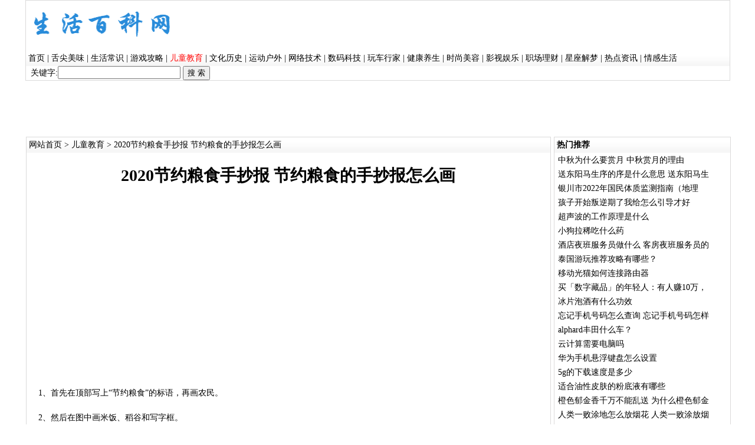

--- FILE ---
content_type: text/html
request_url: http://www.96283.com/html/ask/16/2597870.html
body_size: 7953
content:

<!DOCTYPE html PUBLIC "-//W3C//DTD XHTML 1.0 Transitional//EN" "http://www.w3.org/TR/xhtml1/DTD/xhtml1-transitional.dtd">
<html xmlns="http://www.w3.org/1999/xhtml">
<head>
<meta http-equiv="Content-Type" content="text/html; charset=gb2312" />
<meta http-equiv="X-UA-Compatible" content="IE=edge,chrome=1"/>
<meta http-equiv="Cache-Control" content="no-transform" />
<meta http-equiv="Cache-Control" content="no-siteapp" />
<meta http-equiv="Content-Language" content="zh-CN">
<title>2020节约粮食手抄报 节约粮食的手抄报怎么画_儿童教育</title>
<meta name="keywords" content="2020节约粮食手抄报 节约粮食的手抄报怎么画,儿童教育,儿童教育">
<meta name="description" content="首先在顶部写上“节约粮食”的标语,再画农民.然后在图中画米饭.稻谷和写字框.之后把画好的元素涂上相应的颜色.最后在写字框内写上文字即可.				">
<link rel="stylesheet" type="text/css" id="css" href="/js/css1.css" />
</head>
<body>
<table width="1195" border="0" align="center" cellpadding="0" cellspacing="0" class="tb1">
<tr>
  <td width="262" height="25"><a href="/"><img src="/images/logo_baike.png" width="258" height="86" border="0" /></a></td>
  <td width="933"><div align="center"><script src="/js/head.js" language="javascript"></script></div></td>
</tr>
<tr><td height="25" colspan="2" background="/images/left.jpg" bgcolor="#F9F9F9">&nbsp;<a href="/">首页</a> | <a href="/html/ask/list1/">舌尖美味</a> 
| <a href="/html/ask/list2/">生活常识</a> 
| <a href="/html/ask/list3/">游戏攻略</a> 
| <a href="/html/ask/list4/"><span class="dh_lm2">儿童教育</span></a> 
| <a href="/html/ask/list5/">文化历史</a> 
| <a href="/html/ask/list6/">运动户外</a> 
| <a href="/html/ask/list7/">网络技术</a> 
| <a href="/html/ask/list8/">数码科技</a> 
| <a href="/html/ask/list9/">玩车行家</a> 
| <a href="/html/ask/list10/">健康养生</a> 
| <a href="/html/ask/list11/">时尚美容</a> 
| <a href="/html/ask/list12/">影视娱乐</a> 
| <a href="/html/ask/list13/">职场理财</a> 
| <a href="/html/ask/list14/">星座解梦</a> 
| <a href="/html/ask/list15/">热点资讯</a> 
| <a href="/html/ask/list16/">情感生活</a> 
</td></tr>


<form action="/search_wd.html" method="post"><tr><td height="0" colspan="2" class="txt14" align="left"><input name="id" type="hidden" value="pc" />&nbsp;&nbsp;关键字:<input type="text" size="20" maxlength="30" name="word"value="" style="width:200px; font-size:14px;"> <input name="submit" type="submit" value="搜 索" ></td></tr></form>


</table>
<div align="center"><script src="/js/banner1.js" language="javascript"></script></div>
<div align="center"><script async src="https://pagead2.googlesyndication.com/pagead/js/adsbygoogle.js?client=ca-pub-0523962686997288"
     crossorigin="anonymous"></script>
<!-- 固定宽度1200*90 -->
<ins class="adsbygoogle"
     style="display:inline-block;width:1200px;height:90px"
     data-ad-client="ca-pub-0523962686997288"
     data-ad-slot="2371627217"></ins>
<script>
     (adsbygoogle = window.adsbygoogle || []).push({});
</script></div>
<div class="height5"></div>

<table width="1200" border="0" align="center" cellpadding="0" cellspacing="0"><tr><td width="680" valign="top"><table width="890" border="0" align="center" cellpadding="0" cellspacing="0" class="tb1"><tr><td height="27" background="/images/left.jpg">&nbsp;<a href="/">网站首页</a> &gt; <a href="/html/ask/list4/">儿童教育</a> &gt; 2020节约粮食手抄报 节约粮食的手抄报怎么画</td></tr>
<tr><td>
<div class="height5"></div>
<div class="nr">
<div align="center"><h1>2020节约粮食手抄报 节约粮食的手抄报怎么画</h1></div>

<div align="center">

<script async src="https://pagead2.googlesyndication.com/pagead/js/adsbygoogle.js?client=ca-pub-0523962686997288"
     crossorigin="anonymous"></script>
<!-- 固定宽度728*90 -->
<ins class="adsbygoogle"
     style="display:block"
     data-ad-client="ca-pub-0523962686997288"
     data-ad-slot="5791997472"
     data-ad-format="auto"
     data-full-width-responsive="true"></ins>
<script>
     (adsbygoogle = window.adsbygoogle || []).push({});
</script>

</div>


<div align="center"><script language="JavaScript" src="/js/read1.js" type="text/javascript"></script></div><br>
<div class="nr" style="font-size:14px">
<p style="text-align: center;"></p>
      <p align="center"></p><p style="text-align: left;">1、首先在顶部写上“节约粮食”的标语，再画农民。</p><p align="center"></p><p style="text-align: left;">2、然后在图中画米饭、稻谷和写字框。</p><p align="center"></p><p style="text-align: left;">3、之后把画好的元素涂上相应的颜色。</p><p align="center"></p><p style="text-align: left;">4、最后在写字框内写上文字即可。</p><p style="text-align: center;"></p>				<br><br><br>儿童教育  儿童教育 节约粮食的手抄报 节约粮食的手抄报画法 节约粮食的手抄报怎么画 2020节约粮食手抄报 节约粮食的手抄报怎么画--61</div><br><br><br>

</div><br>

</td></tr></table>


<div class="height5"></div>


<table width="890" border="0" align="center" cellpadding="0" cellspacing="0" class="tb1"><tr><td height="27" background="/images/left.jpg">&nbsp;猜你喜欢</td></tr><tr><td align="center">
<table border="0" align="center" cellpadding="1" cellspacing="1">
<tr><td width="294" height="25">·<a href="/html/ask/27/2538012.html">范仲淹罢宴文言文翻译 范仲淹罢宴文言</a></td><td width="294" height="25">·<a href="/html/ask/15/1469448.html">公而忘私国而忘家是什么意思 公而忘私</a></td><td width="294" height="25">·<a href="/html/ask/50/3565378.html">教育技术考研院校排名</a></td></tr><tr><tr><td width="294" height="25">·<a href="/html/ask/13/1854343.html">弹冠相庆的读音 弹冠相庆成语解释</a></td><td width="294" height="25">·<a href="/html/ask/36/811344.html">会计学注册会计师方向是什么意思 什么</a></td><td width="294" height="25">·<a href="/html/ask/71/488552.html">作文读后感怎么写 作文读后感如何写</a></td></tr><tr><tr><td width="294" height="25">·<a href="/html/ask/45/1226177.html">新学期的打算350字 怎么写新学期的</a></td><td width="294" height="25">·<a href="/html/ask/76/635131.html">少年维特的烦恼简介 少年维特的烦恼梗</a></td><td width="294" height="25">·<a href="/html/ask/8/5670875.html">怎么控制不打骂孩子 如何控制不打骂孩</a></td></tr><tr><tr><td width="294" height="25">·<a href="/html/ask/67/1330917.html">中秋节的习俗和诗句 中秋节有哪些习俗</a></td><td width="294" height="25">·<a href="/html/ask/46/1354314.html">服的拼音 服的拼音是什么</a></td><td width="294" height="25">·<a href="/html/ask/8/849078.html">小数怎么读，无限循环小数怎么读</a></td></tr><tr><tr><td width="294" height="25">·<a href="/html/ask/79/1282642.html">句怎么读 甸怎么读</a></td><td width="294" height="25">·<a href="/html/ask/23/1806838.html">虽然但是造句 虽然但是怎么造句</a></td><td width="294" height="25">·<a href="/html/ask/94/304192.html">在其位谋其职什么意思 身在其职的意思</a></td></tr><tr><tr><td width="294" height="25">·<a href="/html/ask/70/1073275.html">区瓦念什么 汉字瓯读什么</a></td><td width="294" height="25">·<a href="/html/ask/72/930049.html">辣组词有哪些 辣组词都有哪些</a></td><td width="294" height="25">·<a href="/html/ask/49/889883.html">费马小定理是什么 费马小定理的解释</a></td></tr><tr><tr><td width="294" height="25">·<a href="/html/ask/26/2920405.html">澳洲墨尔本大学景观建筑（园林设计）专</a></td><td width="294" height="25">·<a href="/html/ask/88/2804406.html">怎么教育自己的小孩</a></td><td width="294" height="25">·<a href="/html/ask/94/2441576.html">梦幻西游手游孩子亲密度怎么提高</a></td></tr><tr><tr><td width="294" height="25">·<a href="/html/ask/52/410546.html">“闻一多先生的说和做的作者简介是什么</a></td><td width="294" height="25">·<a href="/html/ask/40/345901.html">孕妇喝鲫鱼汤的好处 孕妇喝鲫鱼汤有哪</a></td><td width="294" height="25">·<a href="/html/ask/92/445653.html">蓦地的意思 怎么理解蓦地的意思</a></td></tr><tr><tr><td width="294" height="25">·<a href="/html/ask/60/4087661.html">职工安全教育的目标有哪些</a></td><td width="294" height="25">·<a href="/html/ask/25/500239.html">开眼角后后会有什么遗症</a></td><td width="294" height="25">·<a href="/html/ask/28/1977975.html">木字旁乐怎么读音 木字旁乐的读音</a></td></tr><tr><tr><td width="294" height="25">·<a href="/html/ask/4/763649.html">机电一体化是学什么的 关于机电一体化</a></td><td width="294" height="25">·<a href="/html/ask/72/5666170.html">如何管教孩子大手花钱（怎么教育花钱大</a></td><td width="294" height="25">·<a href="/html/ask/97/1680384.html">燕瘦环肥什么意思 词语燕瘦环肥什么意</a></td></tr><tr></table>
</td> </tr></table>
<div class="height5"></div>




<table width="890" border="0" align="center" cellpadding="0" cellspacing="0" class="tb1"><tr><td height="27" background="/images/left.jpg">&nbsp;热门文章</td></tr><tr><td align="center" >
<table border="0" cellpadding="1" cellspacing="1">
<tr><td width="294" height="25">·<a href="/html/ask/37/497373.html">曝本西被问是否会上场后退出篮网群聊 杜兰</a></td><td width="294" height="25">·<a href="/html/ask/34/382405.html">“火锅一哥”海底捞发出预警：亏逾2.25</a></td><td width="294" height="25">·<a href="/html/ask/146/678186.html">2022宁波象山阿拉的海购票指南（门票价</a></td></tr><tr><tr><td width="294" height="25">·<a href="/html/ask/146/407960.html">好听的英文网名女小众（小众英文名女生网名</a></td><td width="294" height="25">·<a href="/html/ask/22/4977669.html">支付宝心愿储蓄怎么暂停</a></td><td width="294" height="25">·<a href="/html/ask/87/1527022.html">家政女皇红烧肉的做法 味道软烂这个原料很</a></td></tr><tr><tr><td width="294" height="25">·<a href="/html/ask/37/1798816.html">蒜蓉小龙虾的做法步骤 啤酒蒜蓉小龙虾的做</a></td><td width="294" height="25">·<a href="/html/ask/124/9230.html">想做生意没钱怎么办</a></td><td width="294" height="25">·<a href="/html/ask/5/2821490.html">高跟鞋简笔画步骤</a></td></tr><tr><tr><td width="294" height="25">·<a href="/html/ask/32/2771552.html">“双碳”推动光伏电池产业发展 近三年海南</a></td><td width="294" height="25">·<a href="/html/ask/173/5730020.html">多吃肉可以提高男人性能力？</a></td><td width="294" height="25">·<a href="/html/ask/334/5319663.html">医美面膜是什么</a></td></tr><tr><tr><td width="294" height="25">·<a href="/html/ask/122/638341.html">微信如何查询农行卡余额，农业银行卡在微信</a></td><td width="294" height="25">·<a href="/html/ask/41/4082525.html">中国建设银行房屋贷款利率多少</a></td><td width="294" height="25">·<a href="/html/ask/84/1352863.html">胰岛素需要冷藏吗 胰岛素要不要冷藏</a></td></tr><tr><tr><td width="294" height="25">·<a href="/html/ask/48/1037111.html">2个字的高冷名字 比较高冷的名字2个字</a></td><td width="294" height="25">·<a href="/html/ask/71/1137925.html">空气炸锅做烤蛋糕需要几分钟 空气炸锅烤蛋</a></td><td width="294" height="25">·<a href="/html/ask/1/42538.html">带鱼怎么吃</a></td></tr><tr><tr><td width="294" height="25">·<a href="/html/ask/44/810506.html">吃榛子会发胖吗 吃榛子会不会导致发胖</a></td><td width="294" height="25">·<a href="/html/ask/7/1816865.html">葱油蛏子怎么烧 葱油蛏子怎么烧好吃</a></td><td width="294" height="25">·<a href="/html/ask/73/2444810.html">生日用一个字表示</a></td></tr><tr><tr><td width="294" height="25">·<a href="/html/ask/202/950555.html">番茄小说怎么看目录</a></td><td width="294" height="25">·<a href="/html/ask/11/2674852.html">生化危机8夫人多高 生化危机8夫人身高人</a></td><td width="294" height="25">·<a href="/html/ask/33/2769811.html">美媒：中国海军同时建造至少5艘052D</a></td></tr><tr><tr><td width="294" height="25">·<a href="/html/ask/156/648792.html">驾驶证电子版怎么弄 驾驶证电子版如何弄</a></td><td width="294" height="25">·<a href="/html/ask/126/2134474.html">地面防潮层一般都用什么材料 地面防潮层一</a></td><td width="294" height="25">·<a href="/html/ask/74/1913446.html">家里放什么能旺儿子 家里放什么能旺儿子事</a></td></tr><tr><tr><td width="294" height="25">·<a href="/html/ask/48/5535679.html">橙子有些肉有点变黑能吃吗</a></td><td width="294" height="25">·<a href="/html/ask/200/3003453.html">如何向员工介绍自己</a></td><td width="294" height="25">·<a href="/html/ask/558/431195.html">瑞士为什么被称为人间天堂？</a></td></tr><tr><tr><td width="294" height="25">·<a href="/html/ask/124/3847776.html">打印机是否与电脑联机怎样查看</a></td><td width="294" height="25">·<a href="/html/ask/186/5701852.html">我们相隔一层处女膜的距离</a></td><td width="294" height="25">·<a href="/html/ask/367/5233298.html">江原道粉底液优点</a></td></tr><tr><tr><td width="294" height="25">·<a href="/html/ask/54/2502317.html">凤梨如何挑选（凤梨 怎么挑）</a></td><td width="294" height="25">·<a href="/html/ask/63/5675856.html">泽连斯基发推自曝“第一个与英新首相对话”</a></td><td width="294" height="25">·<a href="/html/ask/202/4198289.html">甘肃省白银市哪个驾校好</a></td></tr><tr><tr><td width="294" height="25">·<a href="/html/ask/16/732106.html">打螺丝是什么梗 打螺丝指什么</a></td><td width="294" height="25">·<a href="/html/ask/34/3716042.html">济南专科学校会计专业</a></td><td width="294" height="25">·<a href="/html/ask/331/3843477.html">冬季出国旅游注意事项英语</a></td></tr><tr><tr><td width="294" height="25">·<a href="/html/ask/87/3051408.html">如何用Excel做调查问卷</a></td><td width="294" height="25">·<a href="/html/ask/129/4719593.html">一体机电脑白屏怎么快速修复</a></td><td width="294" height="25">·<a href="/html/ask/253/5664167.html">怎么样克服焦虑</a></td></tr><tr><tr><td width="294" height="25">·<a href="/html/ask/181/4532836.html">科目二倒车入库出库要打转向灯吗</a></td><td width="294" height="25">·<a href="/html/ask/54/4067830.html">菠萝怎么吃不酸</a></td><td width="294" height="25">·<a href="/html/ask/554/339309.html">什么季节去红池坝（什么季节去红池坝旅游最</a></td></tr><tr><tr><td width="294" height="25">·<a href="/html/ask/194/449907.html">心跳源计划剧情介绍 心跳源计划剧情简介</a></td><td width="294" height="25">·<a href="/html/ask/119/997807.html">鸡柳炸多久可以吃 鸡柳需要炸多久</a></td><td width="294" height="25">·<a href="/html/ask/103/5033325.html">东营有哪些特色小吃</a></td></tr><tr></table>

</td></tr></table>

<div class="height5"></div>
<table width="890" border="0" align="center" cellpadding="0" cellspacing="0" class="tb1"><tr><td height="27" background="/images/left.jpg">&nbsp;热门搜索</td></tr><tr><td align="left" >
<div align="left" class="nr">
<a href="/html/ask_tag/147/92569.html" target="_blank">天竺葵</a>&nbsp;&nbsp;<a href="/html/ask_tag/2/8705.html" target="_blank">国足</a>&nbsp;&nbsp;<a href="/html/ask_tag/49/222867.html" target="_blank">梦见骑自行车</a>&nbsp;&nbsp;<a href="/html/ask_tag/193/92220.html" target="_blank">幽灵战士</a>&nbsp;&nbsp;<a href="/html/ask_tag/214/65168.html" target="_blank">文学类</a>&nbsp;&nbsp;<a href="/html/ask_tag/210/155228.html" target="_blank">香港演员</a>&nbsp;&nbsp;<a href="/html/ask_tag/47/172368.html" target="_blank">怪圈</a>&nbsp;&nbsp;<a href="/html/ask_tag/116/121866.html" target="_blank">激素</a>&nbsp;&nbsp;<a href="/html/ask_tag/91/227392.html" target="_blank">山口茜</a>&nbsp;&nbsp;<a href="/html/ask_tag/163/154446.html" target="_blank">的秋天</a>&nbsp;&nbsp;<a href="/html/ask_tag/244/43204.html" target="_blank">胸大</a>&nbsp;&nbsp;<a href="/html/ask_tag/127/98274.html" target="_blank">霸气外露</a>&nbsp;&nbsp;<a href="/html/ask_tag/307/309839.html" target="_blank">农历闰月</a>&nbsp;&nbsp;<a href="/html/ask_tag/56/178257.html" target="_blank">希捷</a>&nbsp;&nbsp;<a href="/html/ask_tag/150/56799.html" target="_blank">商业摄影</a>&nbsp;&nbsp;<a href="/html/ask_tag/119/125524.html" target="_blank">鲩鱼</a>&nbsp;&nbsp;<a href="/html/ask_tag/302/269363.html" target="_blank">学习情况</a>&nbsp;&nbsp;<a href="/html/ask_tag/279/258943.html" target="_blank">三鲜米线</a>&nbsp;&nbsp;<a href="/html/ask_tag/19/27370.html" target="_blank">教你</a>&nbsp;&nbsp;<a href="/html/ask_tag/281/327010.html" target="_blank">测体温</a>&nbsp;&nbsp;<a href="/html/ask_tag/77/187659.html" target="_blank">黑豆的功效与作用</a>&nbsp;&nbsp;<a href="/html/ask_tag/137/54966.html" target="_blank">墓碑</a>&nbsp;&nbsp;<a href="/html/ask_tag/233/139409.html" target="_blank">养生之道</a>&nbsp;&nbsp;<a href="/html/ask_tag/89/146095.html" target="_blank">啃玉米</a>&nbsp;&nbsp;<a href="/html/ask_tag/294/279138.html" target="_blank">城市发展研究</a>&nbsp;&nbsp;<a href="/html/ask_tag/181/113680.html" target="_blank">sofina</a>&nbsp;&nbsp;<a href="/html/ask_tag/99/84721.html" target="_blank">R9s</a>&nbsp;&nbsp;<a href="/html/ask_tag/203/165285.html" target="_blank">金玫玫</a>&nbsp;&nbsp;<a href="/html/ask_tag/183/152614.html" target="_blank">九九八十一</a>&nbsp;&nbsp;<a href="/html/ask_tag/48/186863.html" target="_blank">黄金瞳结局</a>&nbsp;&nbsp;<a href="/html/ask_tag/187/110602.html" target="_blank">戚迹</a>&nbsp;&nbsp;<a href="/html/ask_tag/272/307547.html" target="_blank">钛媒体</a>&nbsp;&nbsp;<a href="/html/ask_tag/209/234591.html" target="_blank">讲者</a>&nbsp;&nbsp;<a href="/html/ask_tag/193/93898.html" target="_blank">遭禁</a>&nbsp;&nbsp;<a href="/html/ask_tag/181/81302.html" target="_blank">玩什么</a>&nbsp;&nbsp;<a href="/html/ask_tag/2/2770.html" target="_blank">新浪微博</a>&nbsp;&nbsp;<a href="/html/ask_tag/203/212982.html" target="_blank">流感吃什么药</a>&nbsp;&nbsp;<a href="/html/ask_tag/177/37839.html" target="_blank">专场</a>&nbsp;&nbsp;<a href="/html/ask_tag/159/209248.html" target="_blank">港片推荐</a>&nbsp;&nbsp;<a href="/html/ask_tag/204/67358.html" target="_blank">藏尸</a>&nbsp;&nbsp;<a href="/html/ask_tag/82/107787.html" target="_blank">权志</a>&nbsp;&nbsp;<a href="/html/ask_tag/40/108691.html" target="_blank">磨毛面料</a>&nbsp;&nbsp;<a href="/html/ask_tag/238/108766.html" target="_blank">头发稀少</a>&nbsp;&nbsp;<a href="/html/ask_tag/218/186904.html" target="_blank">交友软件</a>&nbsp;&nbsp;<a href="/html/ask_tag/13/23272.html" target="_blank">未果</a>&nbsp;&nbsp;<a href="/html/ask_tag/311/295564.html" target="_blank">微信截图</a>&nbsp;&nbsp;<a href="/html/ask_tag/53/62630.html" target="_blank">大森林</a>&nbsp;&nbsp;<a href="/html/ask_tag/265/261786.html" target="_blank">y1</a>&nbsp;&nbsp;<a href="/html/ask_tag/305/305629.html" target="_blank">ext3</a>&nbsp;&nbsp;<a href="/html/ask_tag/305/302704.html" target="_blank">协方差</a>&nbsp;&nbsp;</div>
</td>
</tr></table>


</td><td width="300" align="right" valign="top">

<table width="300" border="0" align="center" cellpadding="0" cellspacing="0" class="tb1"><tr> <td width="187" height="27" align="left" background="/images/left.jpg" class="t14_b">&nbsp;热门推荐</td>     
</tr><tr><td>
<table width="290"  border="0" align="center" cellpadding="2" cellspacing="0">
<tr><td height="20" align="left"> <a href="/html/ask/108/1093583.html" title="中秋为什么要赏月 中秋赏月的理由">中秋为什么要赏月 中秋赏月的理由</a></td> 
</tr><tr><td height="20" align="left"> <a href="/html/ask/103/781932.html" title="送东阳马生序的序是什么意思 送东阳马生序中序的意思">送东阳马生序的序是什么意思 送东阳马生</a></td> 
</tr><tr><td height="20" align="left"> <a href="/html/ask/113/1481573.html" title="银川市2022年国民体质监测指南（地理位置+预约电话+检测项目）">银川市2022年国民体质监测指南（地理</a></td> 
</tr><tr><td height="20" align="left"> <a href="/html/ask/28/474192.html" title="孩子开始叛逆期了我给怎么引导才好">孩子开始叛逆期了我给怎么引导才好</a></td> 
</tr><tr><td height="20" align="left"> <a href="/html/ask/19/2353222.html" title="超声波的工作原理是什么">超声波的工作原理是什么</a></td> 
</tr><tr><td height="20" align="left"> <a href="/html/ask/15/3263143.html" title="小狗拉稀吃什么药">小狗拉稀吃什么药</a></td> 
</tr><tr><td height="20" align="left"> <a href="/html/ask/432/489931.html" title="酒店夜班服务员做什么 客房夜班服务员的本职工作是什么">酒店夜班服务员做什么 客房夜班服务员的</a></td> 
</tr><tr><td height="20" align="left"> <a href="/html/ask/540/2839169.html" title="泰国游玩推荐攻略有哪些？">泰国游玩推荐攻略有哪些？</a></td> 
</tr><tr><td height="20" align="left"> <a href="/html/ask/181/4173693.html" title="移动光猫如何连接路由器">移动光猫如何连接路由器</a></td> 
</tr><tr><td height="20" align="left"> <a href="/html/ask/120/5604349.html" title="买「数字藏品」的年轻人：有人赚10万，有人被套牢">买「数字藏品」的年轻人：有人赚10万，</a></td> 
</tr><tr><td height="20" align="left"> <a href="/html/ask/343/5108569.html" title="冰片泡酒有什么功效">冰片泡酒有什么功效</a></td> 
</tr><tr><td height="20" align="left"> <a href="/html/ask/91/2048532.html" title="忘记手机号码怎么查询 忘记手机号码怎样查询呢">忘记手机号码怎么查询 忘记手机号码怎样</a></td> 
</tr><tr><td height="20" align="left"> <a href="/html/ask/86/367794.html" title="alphard丰田什么车？">alphard丰田什么车？</a></td> 
</tr><tr><td height="20" align="left"> <a href="/html/ask/160/3811319.html" title="云计算需要电脑吗">云计算需要电脑吗</a></td> 
</tr><tr><td height="20" align="left"> <a href="/html/ask/124/5496293.html" title="华为手机悬浮键盘怎么设置">华为手机悬浮键盘怎么设置</a></td> 
</tr><tr><td height="20" align="left"> <a href="/html/ask/104/4331941.html" title="5g的下载速度是多少">5g的下载速度是多少</a></td> 
</tr><tr><td height="20" align="left"> <a href="/html/ask/347/5033626.html" title="适合油性皮肤的粉底液有哪些">适合油性皮肤的粉底液有哪些</a></td> 
</tr><tr><td height="20" align="left"> <a href="/html/ask/114/2060696.html" title="橙色郁金香千万不能乱送 为什么橙色郁金香不能乱送">橙色郁金香千万不能乱送 为什么橙色郁金</a></td> 
</tr><tr><td height="20" align="left"> <a href="/html/ask/56/1634108.html" title="人类一败涂地怎么放烟花 人类一败涂放烟花方法">人类一败涂地怎么放烟花 人类一败涂放烟</a></td> 
</tr><tr><td height="20" align="left"> <a href="/html/ask/439/3515594.html" title="冬天敷面膜要加热还是不要">冬天敷面膜要加热还是不要</a></td> 
</tr><tr><td height="20" align="left"> <a href="/html/ask/22/2405591.html" title="青椒炒鸡蛋怎样炒最好吃">青椒炒鸡蛋怎样炒最好吃</a></td> 
</tr><tr><td height="20" align="left"> <a href="/html/ask/95/813898.html" title="上海入境隔离政策2022年7月">上海入境隔离政策2022年7月</a></td> 
</tr><tr><td height="20" align="left"> <a href="/html/ask/170/3873103.html" title="怎么看UC浏览器的视频苹果">怎么看UC浏览器的视频苹果</a></td> 
</tr><tr><td height="20" align="left"> <a href="/html/ask/107/4421697.html" title="z390主板配什么内存条">z390主板配什么内存条</a></td> 
</tr><tr><td height="20" align="left"> <a href="/html/ask/244/5704775.html" title="一张没有了新郎的婚纱照">一张没有了新郎的婚纱照</a></td> 
</tr><tr><td height="20" align="left"> <a href="/html/ask/87/1898389.html" title="陆生植物有哪些 水生植物和陆生植物有哪些">陆生植物有哪些 水生植物和陆生植物有哪</a></td> 
</tr><tr><td height="20" align="left"> <a href="/html/ask/91/713902.html" title="绿萝直接放在水里养可以吗（绿萝可以全部放在水里养吗）">绿萝直接放在水里养可以吗（绿萝可以全部</a></td> 
</tr><tr><td height="20" align="left"> <a href="/html/ask/37/1341504.html" title="沈阳交通违章罚款怎么交">沈阳交通违章罚款怎么交</a></td> 
</tr><tr><td height="20" align="left"> <a href="/html/ask/136/480606.html" title="放学别走剧情介绍 放学别走简介">放学别走剧情介绍 放学别走简介</a></td> 
</tr><tr><td height="20" align="left"> <a href="/html/ask/83/340828.html" title="安徽省泗县倡议书遭“半日游”曾鼓励公职人员发动亲友购房">安徽省泗县倡议书遭“半日游”曾鼓励公职</a></td> 
</tr><tr><td height="20" align="left"> <a href="/html/ask/105/1373975.html" title="生活很苦自己加糖的文案 生活很苦自己加糖怎么写文案">生活很苦自己加糖的文案 生活很苦自己加</a></td> 
</tr><tr><td height="20" align="left"> <a href="/html/ask/41/4167143.html" title="微信的创始人是谁">微信的创始人是谁</a></td> 
</tr><tr><td height="20" align="left"> <a href="/html/ask/229/4685819.html" title="微信绑定qq能同步接收消息吗">微信绑定qq能同步接收消息吗</a></td> 
</tr><tr><td height="20" align="left"> <a href="/html/ask/221/451561.html" title="佛山平沙岛渡口乘船攻略(价格+时间+交通)">佛山平沙岛渡口乘船攻略(价格+时间+交</a></td> 
</tr><tr><td height="20" align="left"> <a href="/html/ask/94/2952960.html" title="WPS表格求和公式怎么使用">WPS表格求和公式怎么使用</a></td> 
</tr><tr><td height="20" align="left"> <a href="/html/ask/87/616885.html" title="电视上怎么下载爱奇艺 电视上怎么下载爱奇艺不是奇异果">电视上怎么下载爱奇艺 电视上怎么下载爱</a></td> 
</tr><tr><td height="20" align="left"> <a href="/html/ask/63/514198.html" title="面对台湾问题，“党指挥枪”表现得更加重要">面对台湾问题，“党指挥枪”表现得更加重</a></td> 
</tr><tr><td height="20" align="left"> <a href="/html/ask/351/937623.html" title="怎样判断自己得了胃癌 如何自我判断是否患有胃癌">怎样判断自己得了胃癌 如何自我判断是否</a></td> 
</tr><tr><td height="20" align="left"> <a href="/html/ask/171/1055985.html" title="奇瑞3x真实油耗是多少">奇瑞3x真实油耗是多少</a></td> 
</tr><tr><td height="20" align="left"> <a href="/html/ask/257/347841.html" title="胖人穿什么衣服才好看 胖人穿什么衣服比较适合">胖人穿什么衣服才好看 胖人穿什么衣服比</a></td> 
</tr><tr><td height="20" align="left"> <a href="/html/ask/242/86723.html" title="鞋子刮脚后跟怎么办">鞋子刮脚后跟怎么办</a></td> 
</tr><tr><td height="20" align="left"> <a href="/html/ask/131/941974.html" title="大众途观l后排能放平吗 具体怎么操作呢">大众途观l后排能放平吗 具体怎么操作呢</a></td> 
</tr><tr><td height="20" align="left"> <a href="/html/ask/36/1117328.html" title="玻璃杯裂了怎么修补 玻璃杯裂了如何修补">玻璃杯裂了怎么修补 玻璃杯裂了如何修补</a></td> 
</tr><tr><td height="20" align="left"> <a href="/html/ask/54/2280850.html" title="我的世界打不开怎么办">我的世界打不开怎么办</a></td> 
</tr><tr><td height="20" align="left"> <a href="/html/ask/184/181133.html" title="奥伦兰女装是几线品牌">奥伦兰女装是几线品牌</a></td> 
</tr><tr><td height="20" align="left"> <a href="/html/ask/15/2658356.html" title="阴阳师麓海终战阵容推荐 阴阳师麓海终战怎么打">阴阳师麓海终战阵容推荐 阴阳师麓海终战</a></td> 
</tr><tr><td height="20" align="left"> <a href="/html/ask/98/1489833.html" title="翻手为云覆手为雨的意思 翻手为云覆手为雨的意思及出处">翻手为云覆手为雨的意思 翻手为云覆手为</a></td> 
</tr><tr><td height="20" align="left"> <a href="/html/ask/135/5043731.html" title="苹果为什么键盘会往上跑">苹果为什么键盘会往上跑</a></td> 
</tr></table>
</td></tr></table>

<div class="height5"></div>
<div align="center"><script src="/js/left1.js" language="javascript"></script></div>
<div class="height5"></div></td>
</tr></table>
<div class="height5"></div>
<div align="center"><script src="/js/banner2.js" language="javascript"></script></div>
<div class="height5"></div>

<table width="1200" border="0" align="center" cellpadding="0" cellspacing="0" class="tb1"><tr><td align="center" style="line-height:200%">2020节约粮食手抄报 节约粮食的手抄报怎么画_儿童教育<br>
站内所有资源均收集于互联网，其版权属原作者所有。如有问题请及时与我们联系。<br>

[xg-18721  h:27-4119]&nbsp;All Rights Reserved　京ICP备10019856号&nbsp;&nbsp;&nbsp;&nbsp;&nbsp;&nbsp;<a href="/html/m_ask/16/2597870.html"><font color="#FF0000">手机版</font></a>
<div style="display:none;">
<script language="javascript" src="/js/tj.js"></script>

</div>
</td></tr></table>
<br />

<div align="center"><script src="/js/read_y.js" language="javascript"></script></div>
<script defer src="https://static.cloudflareinsights.com/beacon.min.js/vcd15cbe7772f49c399c6a5babf22c1241717689176015" integrity="sha512-ZpsOmlRQV6y907TI0dKBHq9Md29nnaEIPlkf84rnaERnq6zvWvPUqr2ft8M1aS28oN72PdrCzSjY4U6VaAw1EQ==" data-cf-beacon='{"version":"2024.11.0","token":"994773ccaab54afb94bdfcdac5120154","r":1,"server_timing":{"name":{"cfCacheStatus":true,"cfEdge":true,"cfExtPri":true,"cfL4":true,"cfOrigin":true,"cfSpeedBrain":true},"location_startswith":null}}' crossorigin="anonymous"></script>
</body>
</html>


--- FILE ---
content_type: text/html; charset=utf-8
request_url: https://www.google.com/recaptcha/api2/aframe
body_size: 267
content:
<!DOCTYPE HTML><html><head><meta http-equiv="content-type" content="text/html; charset=UTF-8"></head><body><script nonce="DznJ0tWzzq0NRe5-uCObsw">/** Anti-fraud and anti-abuse applications only. See google.com/recaptcha */ try{var clients={'sodar':'https://pagead2.googlesyndication.com/pagead/sodar?'};window.addEventListener("message",function(a){try{if(a.source===window.parent){var b=JSON.parse(a.data);var c=clients[b['id']];if(c){var d=document.createElement('img');d.src=c+b['params']+'&rc='+(localStorage.getItem("rc::a")?sessionStorage.getItem("rc::b"):"");window.document.body.appendChild(d);sessionStorage.setItem("rc::e",parseInt(sessionStorage.getItem("rc::e")||0)+1);localStorage.setItem("rc::h",'1769534766034');}}}catch(b){}});window.parent.postMessage("_grecaptcha_ready", "*");}catch(b){}</script></body></html>

--- FILE ---
content_type: text/css
request_url: http://www.96283.com/js/css1.css
body_size: 696
content:
body {margin-left: 0px;	margin-top: 0px;margin-right: 0px;margin-bottom: 0px;}/*background-color: #FBDBE6;*/
body,td,th {font-size: 14px;}/*整站字体大小*/

a:link {color: #000000;text-decoration: none;}/*连接颜色*/
a:visited {text-decoration: none;color: #666666;}
a:hover {text-decoration: underline;color: #FF0000;}
a:active {text-decoration: underline;}

.a2:hover {text-decoration: underline;color: #06c;}

.height5 {padding-top: 5px;}
.t14_b {font-size: 14px;font-weight: bold;}

.dh_lm2 {color: #FF0000;}/*text-decoration: underline;*/

.tb1 {border: 1px solid #DBDADA;}/*边款颜色*/

.right_dh {font-size: 14px;line-height:150%;margin-right:10px; margin-left:10px; }/*右侧导航颜色*/
.dh_c {color: #006600;}
.dh_txt {font-size: 14px;}
.dh_lm2 {color: #FF0000;}/*text-decoration: underline;*/ /*导航 显示本页栏目用红色*/

.list_pic {line-height:180%;text-align: center;}/*图片列表间距*/
.list_line {font-size: 14px;border-bottom-width: 1px;	border-bottom-style: dotted;	border-bottom-color: #E8E8E8;}/*列表显示*/
.nr {font-size: 14px;line-height:200%;margin-right:10px; margin-left:10px; }/*内容显示*/
.list_t1 {color:#666666; font-size:12px;}

--- FILE ---
content_type: application/javascript
request_url: http://www.96283.com/js/tj.js
body_size: 202
content:
document.writeln('<script type="text/javascript" src="//js.users.51.la/21521717.js"></script>');